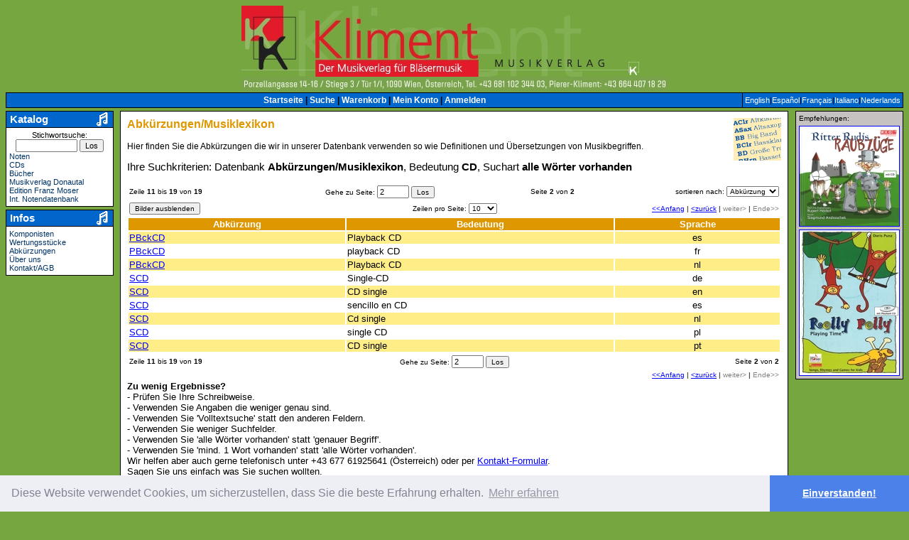

--- FILE ---
content_type: text/html; charset=ISO-8859-1
request_url: https://kliment.at/ergebnis.php?kat=10&bed=CD&suc=and&sei=2
body_size: 4759
content:

<!DOCTYPE HTML PUBLIC "-//W3C//DTD HTML 4.01 Transitional//EN" "http://www.w3.org/TR/html4/loose.dtd">
<html lang='de'>
<head>
<meta name='copyright' content='Copyright Robbin D. Knapp & Helmut Schwaiger'>
<meta name='Content-Type' content='text/html; charset=ISO-8859-1'>
<meta name='distribution' content='global'>
<meta name='resource-type' content='document'>
<link rel='alternate' hreflang='de' href='https://de.kliment.at/ergebnis.php?kat=10&bed=CD&suc=and&sei=2'>
<link rel='alternate' hreflang='en' href='https://en.kliment.at/ergebnis.php?kat=10&bed=CD&suc=and&sei=2'>
<link rel='alternate' hreflang='es' href='https://es.kliment.at/ergebnis.php?kat=10&bed=CD&suc=and&sei=2'>
<link rel='alternate' hreflang='fr' href='https://fr.kliment.at/ergebnis.php?kat=10&bed=CD&suc=and&sei=2'>
<link rel='alternate' hreflang='it' href='https://it.kliment.at/ergebnis.php?kat=10&bed=CD&suc=and&sei=2'>
<link rel='alternate' hreflang='nl' href='https://nl.kliment.at/ergebnis.php?kat=10&bed=CD&suc=and&sei=2'>
<link rel='alternate' hreflang='x-default' href='https://kliment.at/ergebnis.php?kat=10&bed=CD&suc=and&sei=2'>
<link rel='stylesheet' href='styles/main.css' type='text/css'>
<link rel='shortcut icon' href='//kliment.at/favicon.ico'>
<link rel='icon' sizes='16x16 32x32 64x64' href='//kliment.at/favicon.ico'>
<link rel='icon' type='image/png' sizes='196x196' href='//kliment.at/favicon-192.png'>
<link rel='icon' type='image/png' sizes='160x160' href='//kliment.at/favicon-160.png'>
<link rel='icon' type='image/png' sizes='96x96' href='//kliment.at/favicon-96.png'>
<link rel='icon' type='image/png' sizes='64x64' href='//kliment.at/favicon-64.png'>
<link rel='icon' type='image/png' sizes='32x32' href='//kliment.at/favicon-32.png'>
<link rel='icon' type='image/png' sizes='16x16' href='//kliment.at/favicon-16.png'>
<link rel='apple-touch-icon' href='//kliment.at/favicon-57.png'>
<link rel='apple-touch-icon' sizes='114x114' href='//kliment.at/favicon-114.png'>
<link rel='apple-touch-icon' sizes='72x72' href='//kliment.at/favicon-72.png'>
<link rel='apple-touch-icon' sizes='144x144' href='//kliment.at/favicon-144.png'>
<link rel='apple-touch-icon' sizes='60x60' href='//kliment.at/favicon-60.png'>
<link rel='apple-touch-icon' sizes='120x120' href='//kliment.at/favicon-120.png'>
<link rel='apple-touch-icon' sizes='76x76' href='//kliment.at/favicon-76.png'>
<link rel='apple-touch-icon' sizes='152x152' href='//kliment.at/favicon-152.png'>
<link rel='apple-touch-icon' sizes='180x180' href='//kliment.at/favicon-180.png'>
<meta name='msapplication-TileColor' content='#FFFFFF'>
<meta name='msapplication-TileImage' content='//kliment.at/favicon-144.png'>
<meta name='msapplication-config' content='//kliment.at/browserconfig.xml'>
<meta name='MobileOptimized' content='Desktop'>
<meta name='HandheldFriendly' content='false'>
<meta name='viewport' content='width=device-width, user-scalable=yes'>
<script type='text/javascript' src='js/windowsize.js'></script>
<meta name='description' content='Ergebnis der Suche nach Abk&uuml;rzungen/Musiklexikon in Kliment, der Datenbank und Shop fuer Partituren, Musiknoten, CDs, Sololiteratur und Musikliteratur.'>
<meta name='keywords' content='Abk&uuml;rzungen/Musiklexikon, Kliment, Ergebnisliste, Ergebnisse, Suche, Datenbank, Notenlexikon, Musiklexikon, Shop, Partituren, Musiknoten, CD-Shop, CDs, Sololiteratur'>
<title>Kliment/Ergebnis/Abk&uuml;rzungen/Musiklexikon</title>

<link rel="stylesheet" type="text/css" href="//cdnjs.cloudflare.com/ajax/libs/cookieconsent2/3.0.3/cookieconsent.min.css" />
<script src="//cdnjs.cloudflare.com/ajax/libs/cookieconsent2/3.0.3/cookieconsent.min.js"></script>
<script>
window.addEventListener("load", function(){
window.cookieconsent.initialise({
  "palette": {
    "popup": {
      "background": "#edeff5",
      "text": "#838391"
    },
    "button": {
      "background": "#4b81e8"
    }
  },
  "theme": "edgeless",
  "content": {
	"message": "Diese Website verwendet Cookies, um sicherzustellen, dass Sie die beste Erfahrung erhalten.",
    "dismiss": "Einverstanden!",
    "link": "Mehr erfahren",
    "href": "kontakt.php#PrivacyPolicy"
  }
})});
</script>
</head>
<body text='#000000' link='#003366' vlink='#001933' alink='#ff0000' style='background-color:#76A640'>
<table border='0' cellpadding='0' cellspacing='0' width='100%'><tr><td><table border='0' cellpadding='0' cellspacing='0' width='100%'><tr><td align='left' valign='middle' width='33%'></td>
<td align='center' valign='middle' width='34%'>
<a href='index.php'><img alt='Musikverlag Kliment' border='0' src='images/kliment.jpg' width="600" height="100"></a>
</td>
<td align='right' valign='middle' width='33%'>
</td></tr><tr>
		<td align='center' colspan='3'>
		<table border='0' cellpadding='0' cellspacing='0' width='100%'>
			<tr>
				<td align='left' valign='middle' width='15%'></td><td align='center' valign='middle' width='70%'><img alt='Porzellangasse 14-16 / Stiege 3 / Tür 1/I, 1090 Wien, Österreich, Tel. +43 681 102 344 03, Pierer-Kl' border='0' src='images/slogan-kliment-de.jpg' width="600" height="22"></td><td align='right' valign='middle' width='15%'></td>
			</tr></table>
		</td>
		</tr></table></td></tr>	<tr>		<td>			<table border='0' cellspacing='0' cellpadding='0' width='100%'>				<tr>					<td bgcolor='#000000'>						<table border='0' cellspacing='1' cellpadding='3' width='100%'>							<tr><td align='center' bgcolor='#0066CC'><span class='navi-navimenu-blue'>
<a class='navi-navimenu-blue' href='index.php'>Startseite</a>
| <a class='navi-navimenu-blue' href='suche.php'>Suche</a>
| <a class='navi-navimenu-blue' href='warenkorb.php'>Warenkorb</a>
| <a class='navi-navimenu-blue' href='detail.php?kat=11&amp;artnr='>Mein Konto</a>
| <a class='navi-navimenu-blue' href='login.php'>Anmelden</a>
</span></td>
<td align='center' bgcolor='#0066CC' nowrap valign='middle' width='1%'><span class='navimenu-blue-small'><a class='navimenu-blue-small' href='//en.kliment.at/ergebnis.php?kat=10&bed=CD&suc=and&sei=2'>English</a>|<a class='navimenu-blue-small' href='//es.kliment.at/ergebnis.php?kat=10&bed=CD&suc=and&sei=2'>Español</a>|<a class='navimenu-blue-small' href='//fr.kliment.at/ergebnis.php?kat=10&bed=CD&suc=and&sei=2'>Français</a>|<a class='navimenu-blue-small' href='//it.kliment.at/ergebnis.php?kat=10&bed=CD&suc=and&sei=2'>Italiano</a>|<a class='navimenu-blue-small' href='//nl.kliment.at/ergebnis.php?kat=10&bed=CD&suc=and&sei=2'>Nederlands</a></span></td>
							</tr>						</table>					</td>				</tr>			</table>		</td>	</tr><tr><td height='4'></td></tr></table><table border='0' cellpadding='0' cellspacing='0' width='100%'><tr><td valign="top" width="1%"><table border="0" cellpadding="0" cellspacing="0" width="152"><tr>
<td>
<table border='0' cellpadding='0' cellspacing='0' width='152'>
<tr>
<td bgcolor='#000000'><table border='0' cellpadding='1' cellspacing='1' width='152'>
<tr>
	<td bgcolor=#0066CC>
		<table border='0' cellpadding='0' cellspacing='0' width='148'>
			<tr>
				<td align='left'>					<span class='navi-bluemodule-header'>&nbsp;Katalog</span>				</td>
<td align=right><img alt='' border='0' width="21" height="20" hspace='3' src='images/kleinenote.gif' vspace='0'></td>
			</tr>
		</table>
	</td>
</tr>
<tr>
<td bgcolor=#FFFFFF>
<table border='0' cellpadding='2' cellspacing='1'>
<tr>
<td><span class='navi-bluemodule-content-small'>
<div style='text-align:center'><form action='quiksrch.php' method='get' name='formQuicksearch'>Stichwortsuche: <input name='vol' size='12' style='font-size: 8pt' type='text'> <input style='font-size: 8pt' type='submit' value='Los'></form></div><a class='navi-bluemodule-content-small' href='suche.php?kat=2&amp;uk1=0'>Noten</a><br>
<a class='navi-bluemodule-content-small' href='ergebnis.php?kat=3'>CDs</a><br>
<a class='navi-bluemodule-content-small' href='ergebnis.php?kat=7'>Bücher</a><br>
<a class='navi-bluemodule-content-small' href='ergebnis.php?kat=2&amp;ver=donautal'>Musikverlag Donautal</a><br>
<a class='navi-bluemodule-content-small' href='ergebnis.php?kat=2&amp;ver=moserfranz'>Edition Franz Moser</a><br>
<a class='navi-bluemodule-content-small' href='http://www.notendatenbank.net/?ap=kliment' target=_blank>Int. Notendatenbank</a><br>
</span></td>
</tr>
</table>
</td>
</tr>
</table>
</td>
</tr>
</table>
</td>
</tr>
<tr><td><img height='4' src='images/pixel-trans.gif' width='1'></td></tr>
<tr>
<td>
<table border='0' cellpadding='0' cellspacing='0' width='152'>
<tr>
<td bgcolor='#000000'><table border='0' cellpadding='1' cellspacing='1' width='152'>
<tr>
	<td bgcolor=#0066CC>
		<table border='0' cellpadding='0' cellspacing='0' width='148'>
			<tr>
				<td align='left'>					<span class='navi-bluemodule-header'>&nbsp;Infos</span>				</td>
<td align=right><img alt='' border='0' width="21" height="20" hspace='3' src='images/kleinenote.gif' vspace='0'></td>
			</tr>
		</table>
	</td>
</tr>
<tr>
<td bgcolor=#FFFFFF>
<table border='0' cellpadding='2' cellspacing='1'>
<tr>
<td><span class='navi-bluemodule-content-small'>
<a class='navi-bluemodule-content-small' href='suche.php?kat=4'>Komponisten</a><br>
<a class='navi-bluemodule-content-small' href='swgrade.php'>Wertungsstücke</a><br>
<a class='navi-bluemodule-content-small' href='suche.php?kat=10'>Abkürzungen</a><br>
<a class='navi-bluemodule-content-small' href='wersindwir.php'>Über uns</a><br>
<a class='navi-bluemodule-content-small' href='kontakt.php'>Kontakt/AGB</a><br>
</span></td>
</tr>
</table>
</td>
</tr>
</table>
</td>
</tr>
</table>
</td>
</tr>
<tr><td><img height='4' src='images/pixel-trans.gif' width='1'></td></tr>
</table>
</td>
<td width='1%'><img src='images/pixel-trans.gif' width='4' height='1' alt=''></td>
<script language='JavaScript'>
<!--
var today = new Date();

	today.setTime( today.getTime() );

	expires_date = new Date( today.getTime() + (157680000000) );

	function fnHideImgs() {

	document.cookie = 'img=0;expires=' + expires_date.toGMTString() + ';';

	window.location.reload();


}
function fnShowImgs() {

	document.cookie = 'img=1;expires=' + expires_date.toGMTString() + ';';

	window.location.reload();

}
function fnLinesPerPageOben() {

	var selectBox = document.fmSettingsOben.slLinesPerPage;

	document.cookie = 'linesPerPage=' + selectBox.options[selectBox.selectedIndex].value + ';expires=' + expires_date.toGMTString() + ';';

	window.location.reload();

}
function fnOrderBy() {

	var selectBox = document.fmSettingsOben.slOrderBy;

	document.cookie = 'sortBy10=' + selectBox.options[selectBox.selectedIndex].value + ';expires=' + expires_date.toGMTString() + ';';

	window.location.reload();

}
function fnChangeCurrency() {
	var selectBox = document.fmTableHead.slCurrency;
	document.cookie = 'cCurrency=' + selectBox.options[selectBox.selectedIndex].value + ';expires=' + expires_date.toGMTString() + ';';
	window.location.reload();
}
function fnGotoNewPageOben() {
window.location.replace('ergebnis.php?kat=10&bed=CD&suc=and&sei=2&sei=' + document.fmSettingsOben.gotoPage.value);

}
function fnGotoNewPageUnten() {
window.location.replace('ergebnis.php?kat=10&bed=CD&suc=and&sei=2&sei=' + document.fmSettingsUnten.gotoPage.value);

}
-->
</script>
<td valign='top' width='96%'><table border='0' cellpadding='0' cellspacing='0' width='100%'><tr><td><table border='0' cellpadding='0' cellspacing='0' width='100%'><tr><td bgcolor='#000000'><table border='0' cellpadding='2' cellspacing='1' width='100%'><tr><td bgcolor='#FFFFFF'><table border='0' width='100%' cellpadding='0' cellspacing='7'><tr><td bgcolor='#FFFFFF'><font size=-1>
<img
		    		align='right'
		    		alt='Abk&uuml;rzungen/Musiklexikon'
		    		border='0'
		    		width="67" height="60"
		    		src='images/begriffe.gif'><span class='content-pagehead'>Abk&uuml;rzungen/Musiklexikon</span><p><small><font color='#000000'>Hier finden Sie die Abkürzungen die wir in unserer Datenbank verwenden so wie Definitionen und Übersetzungen von Musikbegriffen.</font></small></p><p><font color='#000000'>Ihre Suchkriterien: Datenbank&nbsp;<strong>Abk&uuml;rzungen/Musiklexikon</strong>, Bedeutung&nbsp;<strong>CD</strong>, Suchart&nbsp;<strong>alle Wörter vorhanden</strong><br clear='all'>
<table width='100%'>
<form action='' id='fmSettingsOben' method='post' name='fmSettingsOben' onSubmit='fnGotoNewPageOben(); return false;'>
<tr>
<td align='left'><font color='#000000' size='-2'>Zeile <strong>11</strong> bis <strong>19</strong> von <strong>19</strong></font></td>
<td align='center' valign='middle'>
<font size='-2' color='#000000'>
Gehe zu Seite: <input maxlength='5' name='gotoPage' onChange='fnGotoNewPageOben();' size='5' style='font-size: 8pt' type='text' value='2'> <input onClick='fnGotoNewPageOben();' style='font-size: 10px' type='button' value='Los'></font></td>
<td align='right'><font size='-2' color='#000000'>Seite <strong>2</strong> von <strong>2</strong></font></td>
<td align='right'><font size='-2' color='#000000'><nobr>sortieren nach:</nobr>
<select id='slOrderBy' name='slOrderBy' onChange='fnOrderBy();' style='font-size: 10px'>
<option value='8'>Abkürzung</option>
<option value='39'>Bedeutung</option>
<option value='40'>Sprache</option>
</select></font></td>

	</tr>

	</table>

	<table border='0' width='100%'>

	<tr>
<td align='left' valign='middle' width='35%'><font size='-2'><input onClick='fnHideImgs();' style='font-size: 10px' type='button' value='Bilder ausblenden'></font></td><td align='center' valign='middle' width='30%'><font size='-2' color='#000000'><nobr>Zeilen pro Seite:</nobr>
<select name='slLinesPerPage' id='slLinesPerPage' onChange='fnLinesPerPageOben();' style='font-size: 10px'>
<option selected value='10'>10</option>
<option value='15'>15</option>
<option value='25'>25</option>
<option value='50'>50</option>
<option value='100'>100</option>
<option value='200'>200</option>
</select></font></td><td align='right' valign='middle' width='35%'><font size='-2' color='#000000'><nobr><a href=ergebnis.php?kat=10&bed=CD&suc=and&sei=1>&lt;&lt;Anfang</a> | <a href=ergebnis.php?kat=10&bed=CD&suc=and&sei=1>&lt;zurück</a> | <font color='gray'>weiter&gt;</font> | <font color='gray'>Ende&gt;&gt;</font></nobr></font></td>
</tr>
</form></table>
</font>
<table width='100%'>
<tr BGCOLOR='#DF9700'>
<td align='center'>
<font size=-1 color=#FFFFFF><strong>Abkürzung</strong></font>
</td>
<td align='center'>
<font size=-1 color=#FFFFFF><strong>Bedeutung</strong></font>
</td>
<td align='center'>
<font size=-1 color=#FFFFFF><strong>Sprache</strong></font>
</td>
</tr>
<tr bgcolor=#FFEE88>
<td align=left><font size=-1><a href='detail.php?kat=10&artnr=4835'>PBckCD</a></font></td>
<td align=left><font size=-1>Playback CD</font></td>
<td align=center><font size=-1>es</font></td>
</tr>
<tr>
<td align=left><font size=-1><a href='detail.php?kat=10&artnr=4833'>PBckCD</a></font></td>
<td align=left><font size=-1>playback CD</font></td>
<td align=center><font size=-1>fr</font></td>
</tr>
<tr bgcolor=#FFEE88>
<td align=left><font size=-1><a href='detail.php?kat=10&artnr=4834'>PBckCD</a></font></td>
<td align=left><font size=-1>Playback CD</font></td>
<td align=center><font size=-1>nl</font></td>
</tr>
<tr>
<td align=left><font size=-1><a href='detail.php?kat=10&artnr=3039'>SCD</a></font></td>
<td align=left><font size=-1>Single-CD</font></td>
<td align=center><font size=-1>de</font></td>
</tr>
<tr bgcolor=#FFEE88>
<td align=left><font size=-1><a href='detail.php?kat=10&artnr=3040'>SCD</a></font></td>
<td align=left><font size=-1>CD single</font></td>
<td align=center><font size=-1>en</font></td>
</tr>
<tr>
<td align=left><font size=-1><a href='detail.php?kat=10&artnr=3041'>SCD</a></font></td>
<td align=left><font size=-1>sencillo en CD</font></td>
<td align=center><font size=-1>es</font></td>
</tr>
<tr bgcolor=#FFEE88>
<td align=left><font size=-1><a href='detail.php?kat=10&artnr=3087'>SCD</a></font></td>
<td align=left><font size=-1>Cd single</font></td>
<td align=center><font size=-1>nl</font></td>
</tr>
<tr>
<td align=left><font size=-1><a href='detail.php?kat=10&artnr=3042'>SCD</a></font></td>
<td align=left><font size=-1>single CD</font></td>
<td align=center><font size=-1>pl</font></td>
</tr>
<tr bgcolor=#FFEE88>
<td align=left><font size=-1><a href='detail.php?kat=10&artnr=3043'>SCD</a></font></td>
<td align=left><font size=-1>CD single</font></td>
<td align=center><font size=-1>pt</font></td>
</tr>
</table>
<table width='100%'>
<form action='' id='fmSettingsUnten' method='post' name='fmSettingsUnten' onSubmit='fnGotoNewPageUnten(); return false;'>
<tr>
<td align='left' width='33%'><font color='#000000' size='-2'>Zeile <strong>11</strong> bis <strong>19</strong> von <strong>19</strong></font></td>
<td align='center' valign='middle' width='34%'>
<font color='#000000' size='-2'>
Gehe zu Seite: <input maxlength='5' name='gotoPage' onChange='fnGotoNewPageUnten();' size='5' style='font-size: 8pt' type='text' value='2'> <input onClick='fnGotoNewPageUnten();' style='font-size: 10px' type='button' value='Los'></font></td>
<td align='right' width='33%'><font color='#000000' size='-2'>Seite <strong>2</strong> von <strong>2</strong></font></td>
</tr><tr>
<td align='right' colspan='3'><font color='#000000' size='-2'><a href='ergebnis.php?kat=10&bed=CD&suc=and&sei=1'>&lt;&lt;Anfang</a> | <a href='ergebnis.php?kat=10&bed=CD&suc=and&sei=1'>&lt;zurück</a> | <font color='gray'>weiter&gt;</font> | <font color='gray'>Ende&gt;&gt;</font></font></td>
</tr>
</form>
</table>
<font color='#000000'<small>
<b>Zu wenig Ergebnisse?</b><br>- Prüfen Sie Ihre Schreibweise.<br>- Verwenden Sie Angaben die weniger genau sind.<br>- Verwenden Sie &#39;Volltextsuche&#39; statt den anderen Feldern.<br>- Verwenden Sie weniger Suchfelder.<br>- Verwenden Sie &#39;alle Wörter vorhanden&#39; statt &#39;genauer Begriff&#39;.<br>- Verwenden Sie &#39;mind. 1 Wort vorhanden&#39; statt &#39;alle Wörter vorhanden&#39;.<br>Wir helfen aber auch gerne telefonisch unter +43 677 61925641 (Österreich) oder per <a href='kontakt.php?subject=Ich finde nicht was ich suche&amp;body=Meine Suchkriterien: Datenbank Abk&uuml;rzungen/Musiklexikon, Bedeutung CD, Suchart alle Wörter vorhanden&amp;hidden=Suchkriterien: Datenbank Abk&uuml;rzungen/Musiklexikon, Bedeutung CD, Suchart alle Wörter vorhanden'>Kontakt-Formular</a>.<br>Sagen Sie uns einfach was Sie suchen wollten.
<br></small>
</font>
<a href="https://musicainfo.net/organicagreement.php" style="display: none;">batwing</a><p><a href='suche.php?kat=10&bed=CD&suc=and&'>Zurück zur letzten Suchmaske.</a></p></td>
</tr>
</table>
</td>
</tr>
</table>
</td>
</tr>
</table>
</td>
</tr>
</table>
</td>
<td width='1%'><img alt='' height='1' src='images/pixel-trans.gif' width='4'></td>
<td valign='top' width='1%'>
<table border='0' width='152' cellspacing='0' cellpadding='0'>
<tr>
<td>
<table border='0' cellpadding='0' cellspacing='0' width='152'>
<tr>
<td bgcolor='#000000'>
<table border='0' cellpadding='1' cellspacing='1' width='152'>
<tr>
<td align='center' bgcolor='#C6C2C2'>
<table bgcolor='#C6C2C2' border='0' cellpadding='2' cellspacing='1'>
<tr>
<td align='left'><font size='-2'>Empfehlungen:</font></td>
</tr>
<tr>
<td align=center>
<a href='ad.php?id=1433&ln=at&hl=de&sc=ergebnis.php?kat=10&bed=CD&suc=and&sei=2'><img src='images/partner/klimentritterrudisraubzuege.jpg' alt='Ritter Rudis Raubzüge - hier klicken' border=1 width="140" height="140"></a><br><img src='images/pixel-trans.gif' height='4' width='1'><br>
<a href='ad.php?id=1422&ln=at&hl=de&sc=ergebnis.php?kat=10&bed=CD&suc=and&sei=2'><img src='images/partner/4027196.jpg' alt='Max und Moritz - Das neue Kindermusical, Buch und CD - hier klicken' border=1 width="140" height="162"></a></td>
</tr>
</table></td>
</tr>
</table></td>
</tr>
</table></td>
</tr>
</table>
</td>
</tr>
</table>
<table border='0' cellpadding='0' cellspacing='0' width='100%'>
<tr>
<td><img alt='' height='4' src='images/pixel-trans.gif' width='1'></td>
</tr>
<tr>
<td>
<table border='0' cellpadding='0' cellspacing='0' width='100%'>
<tr>
<td bgcolor='#000000'>
<table border='0' cellpadding='3' cellspacing='1' width='100%'>
<tr>
<td align='center' bgcolor='#C6C2C2'><span class='navi-navimenu-gray'>
</span>
</td>
</tr>
</table>
</td>
</tr>
</table>
</td>
</tr>
<tr>
<td align='center'><small>Created by <a href='https://de.musicainfo.net/' target='_blank'>MusicaInfo.net</a></small></td>
</tr>
</table>
</body>
</html>


--- FILE ---
content_type: text/html; charset=ISO-8859-1
request_url: https://kliment.at/ergebnis.php?kat=10&bed=CD&suc=and&sei=2
body_size: 4716
content:

<!DOCTYPE HTML PUBLIC "-//W3C//DTD HTML 4.01 Transitional//EN" "http://www.w3.org/TR/html4/loose.dtd">
<html lang='de'>
<head>
<meta name='copyright' content='Copyright Robbin D. Knapp & Helmut Schwaiger'>
<meta name='Content-Type' content='text/html; charset=ISO-8859-1'>
<meta name='distribution' content='global'>
<meta name='resource-type' content='document'>
<link rel='alternate' hreflang='de' href='https://de.kliment.at/ergebnis.php?kat=10&bed=CD&suc=and&sei=2'>
<link rel='alternate' hreflang='en' href='https://en.kliment.at/ergebnis.php?kat=10&bed=CD&suc=and&sei=2'>
<link rel='alternate' hreflang='es' href='https://es.kliment.at/ergebnis.php?kat=10&bed=CD&suc=and&sei=2'>
<link rel='alternate' hreflang='fr' href='https://fr.kliment.at/ergebnis.php?kat=10&bed=CD&suc=and&sei=2'>
<link rel='alternate' hreflang='it' href='https://it.kliment.at/ergebnis.php?kat=10&bed=CD&suc=and&sei=2'>
<link rel='alternate' hreflang='nl' href='https://nl.kliment.at/ergebnis.php?kat=10&bed=CD&suc=and&sei=2'>
<link rel='alternate' hreflang='x-default' href='https://kliment.at/ergebnis.php?kat=10&bed=CD&suc=and&sei=2'>
<link rel='stylesheet' href='styles/main.css' type='text/css'>
<link rel='shortcut icon' href='//kliment.at/favicon.ico'>
<link rel='icon' sizes='16x16 32x32 64x64' href='//kliment.at/favicon.ico'>
<link rel='icon' type='image/png' sizes='196x196' href='//kliment.at/favicon-192.png'>
<link rel='icon' type='image/png' sizes='160x160' href='//kliment.at/favicon-160.png'>
<link rel='icon' type='image/png' sizes='96x96' href='//kliment.at/favicon-96.png'>
<link rel='icon' type='image/png' sizes='64x64' href='//kliment.at/favicon-64.png'>
<link rel='icon' type='image/png' sizes='32x32' href='//kliment.at/favicon-32.png'>
<link rel='icon' type='image/png' sizes='16x16' href='//kliment.at/favicon-16.png'>
<link rel='apple-touch-icon' href='//kliment.at/favicon-57.png'>
<link rel='apple-touch-icon' sizes='114x114' href='//kliment.at/favicon-114.png'>
<link rel='apple-touch-icon' sizes='72x72' href='//kliment.at/favicon-72.png'>
<link rel='apple-touch-icon' sizes='144x144' href='//kliment.at/favicon-144.png'>
<link rel='apple-touch-icon' sizes='60x60' href='//kliment.at/favicon-60.png'>
<link rel='apple-touch-icon' sizes='120x120' href='//kliment.at/favicon-120.png'>
<link rel='apple-touch-icon' sizes='76x76' href='//kliment.at/favicon-76.png'>
<link rel='apple-touch-icon' sizes='152x152' href='//kliment.at/favicon-152.png'>
<link rel='apple-touch-icon' sizes='180x180' href='//kliment.at/favicon-180.png'>
<meta name='msapplication-TileColor' content='#FFFFFF'>
<meta name='msapplication-TileImage' content='//kliment.at/favicon-144.png'>
<meta name='msapplication-config' content='//kliment.at/browserconfig.xml'>
<meta name='MobileOptimized' content='Desktop'>
<meta name='HandheldFriendly' content='false'>
<meta name='viewport' content='width=device-width, user-scalable=yes'>
<script type='text/javascript' src='js/windowsize.js'></script>
<meta name='description' content='Ergebnis der Suche nach Abk&uuml;rzungen/Musiklexikon in Kliment, der Datenbank und Shop fuer Partituren, Musiknoten, CDs, Sololiteratur und Musikliteratur.'>
<meta name='keywords' content='Abk&uuml;rzungen/Musiklexikon, Kliment, Ergebnisliste, Ergebnisse, Suche, Datenbank, Notenlexikon, Musiklexikon, Shop, Partituren, Musiknoten, CD-Shop, CDs, Sololiteratur'>
<title>Kliment/Ergebnis/Abk&uuml;rzungen/Musiklexikon</title>

<link rel="stylesheet" type="text/css" href="//cdnjs.cloudflare.com/ajax/libs/cookieconsent2/3.0.3/cookieconsent.min.css" />
<script src="//cdnjs.cloudflare.com/ajax/libs/cookieconsent2/3.0.3/cookieconsent.min.js"></script>
<script>
window.addEventListener("load", function(){
window.cookieconsent.initialise({
  "palette": {
    "popup": {
      "background": "#edeff5",
      "text": "#838391"
    },
    "button": {
      "background": "#4b81e8"
    }
  },
  "theme": "edgeless",
  "content": {
	"message": "Diese Website verwendet Cookies, um sicherzustellen, dass Sie die beste Erfahrung erhalten.",
    "dismiss": "Einverstanden!",
    "link": "Mehr erfahren",
    "href": "kontakt.php#PrivacyPolicy"
  }
})});
</script>
</head>
<body text='#000000' link='#003366' vlink='#001933' alink='#ff0000' style='background-color:#76A640'>
<table border='0' cellpadding='0' cellspacing='0' width='100%'><tr><td><table border='0' cellpadding='0' cellspacing='0' width='100%'><tr><td align='left' valign='middle' width='33%'></td>
<td align='center' valign='middle' width='34%'>
<a href='index.php'><img alt='Musikverlag Kliment' border='0' src='images/kliment.jpg' width="600" height="100"></a>
</td>
<td align='right' valign='middle' width='33%'>
</td></tr><tr>
		<td align='center' colspan='3'>
		<table border='0' cellpadding='0' cellspacing='0' width='100%'>
			<tr>
				<td align='left' valign='middle' width='15%'></td><td align='center' valign='middle' width='70%'><img alt='Porzellangasse 14-16 / Stiege 3 / Tür 1/I, 1090 Wien, Österreich, Tel. +43 681 102 344 03, Pierer-Kl' border='0' src='images/slogan-kliment-de.jpg' width="600" height="22"></td><td align='right' valign='middle' width='15%'></td>
			</tr></table>
		</td>
		</tr></table></td></tr>	<tr>		<td>			<table border='0' cellspacing='0' cellpadding='0' width='100%'>				<tr>					<td bgcolor='#000000'>						<table border='0' cellspacing='1' cellpadding='3' width='100%'>							<tr><td align='center' bgcolor='#0066CC'><span class='navi-navimenu-blue'>
<a class='navi-navimenu-blue' href='index.php'>Startseite</a>
| <a class='navi-navimenu-blue' href='suche.php'>Suche</a>
| <a class='navi-navimenu-blue' href='warenkorb.php'>Warenkorb</a>
| <a class='navi-navimenu-blue' href='detail.php?kat=11&amp;artnr='>Mein Konto</a>
| <a class='navi-navimenu-blue' href='login.php'>Anmelden</a>
</span></td>
<td align='center' bgcolor='#0066CC' nowrap valign='middle' width='1%'><span class='navimenu-blue-small'><a class='navimenu-blue-small' href='//en.kliment.at/ergebnis.php?kat=10&bed=CD&suc=and&sei=2'>English</a>|<a class='navimenu-blue-small' href='//es.kliment.at/ergebnis.php?kat=10&bed=CD&suc=and&sei=2'>Español</a>|<a class='navimenu-blue-small' href='//fr.kliment.at/ergebnis.php?kat=10&bed=CD&suc=and&sei=2'>Français</a>|<a class='navimenu-blue-small' href='//it.kliment.at/ergebnis.php?kat=10&bed=CD&suc=and&sei=2'>Italiano</a>|<a class='navimenu-blue-small' href='//nl.kliment.at/ergebnis.php?kat=10&bed=CD&suc=and&sei=2'>Nederlands</a></span></td>
							</tr>						</table>					</td>				</tr>			</table>		</td>	</tr><tr><td height='4'></td></tr></table><table border='0' cellpadding='0' cellspacing='0' width='100%'><tr><td valign="top" width="1%"><table border="0" cellpadding="0" cellspacing="0" width="152"><tr>
<td>
<table border='0' cellpadding='0' cellspacing='0' width='152'>
<tr>
<td bgcolor='#000000'><table border='0' cellpadding='1' cellspacing='1' width='152'>
<tr>
	<td bgcolor=#0066CC>
		<table border='0' cellpadding='0' cellspacing='0' width='148'>
			<tr>
				<td align='left'>					<span class='navi-bluemodule-header'>&nbsp;Katalog</span>				</td>
<td align=right><img alt='' border='0' width="21" height="20" hspace='3' src='images/kleinenote.gif' vspace='0'></td>
			</tr>
		</table>
	</td>
</tr>
<tr>
<td bgcolor=#FFFFFF>
<table border='0' cellpadding='2' cellspacing='1'>
<tr>
<td><span class='navi-bluemodule-content-small'>
<div style='text-align:center'><form action='quiksrch.php' method='get' name='formQuicksearch'>Stichwortsuche: <input name='vol' size='12' style='font-size: 8pt' type='text'> <input style='font-size: 8pt' type='submit' value='Los'></form></div><a class='navi-bluemodule-content-small' href='suche.php?kat=2&amp;uk1=0'>Noten</a><br>
<a class='navi-bluemodule-content-small' href='ergebnis.php?kat=3'>CDs</a><br>
<a class='navi-bluemodule-content-small' href='ergebnis.php?kat=7'>Bücher</a><br>
<a class='navi-bluemodule-content-small' href='ergebnis.php?kat=2&amp;ver=donautal'>Musikverlag Donautal</a><br>
<a class='navi-bluemodule-content-small' href='ergebnis.php?kat=2&amp;ver=moserfranz'>Edition Franz Moser</a><br>
<a class='navi-bluemodule-content-small' href='http://www.notendatenbank.net/?ap=kliment' target=_blank>Int. Notendatenbank</a><br>
</span></td>
</tr>
</table>
</td>
</tr>
</table>
</td>
</tr>
</table>
</td>
</tr>
<tr><td><img height='4' src='images/pixel-trans.gif' width='1'></td></tr>
<tr>
<td>
<table border='0' cellpadding='0' cellspacing='0' width='152'>
<tr>
<td bgcolor='#000000'><table border='0' cellpadding='1' cellspacing='1' width='152'>
<tr>
	<td bgcolor=#0066CC>
		<table border='0' cellpadding='0' cellspacing='0' width='148'>
			<tr>
				<td align='left'>					<span class='navi-bluemodule-header'>&nbsp;Infos</span>				</td>
<td align=right><img alt='' border='0' width="21" height="20" hspace='3' src='images/kleinenote.gif' vspace='0'></td>
			</tr>
		</table>
	</td>
</tr>
<tr>
<td bgcolor=#FFFFFF>
<table border='0' cellpadding='2' cellspacing='1'>
<tr>
<td><span class='navi-bluemodule-content-small'>
<a class='navi-bluemodule-content-small' href='suche.php?kat=4'>Komponisten</a><br>
<a class='navi-bluemodule-content-small' href='swgrade.php'>Wertungsstücke</a><br>
<a class='navi-bluemodule-content-small' href='suche.php?kat=10'>Abkürzungen</a><br>
<a class='navi-bluemodule-content-small' href='wersindwir.php'>Über uns</a><br>
<a class='navi-bluemodule-content-small' href='kontakt.php'>Kontakt/AGB</a><br>
</span></td>
</tr>
</table>
</td>
</tr>
</table>
</td>
</tr>
</table>
</td>
</tr>
<tr><td><img height='4' src='images/pixel-trans.gif' width='1'></td></tr>
</table>
</td>
<td width='1%'><img src='images/pixel-trans.gif' width='4' height='1' alt=''></td>
<script language='JavaScript'>
<!--
var today = new Date();

	today.setTime( today.getTime() );

	expires_date = new Date( today.getTime() + (157680000000) );

	function fnHideImgs() {

	document.cookie = 'img=0;expires=' + expires_date.toGMTString() + ';';

	window.location.reload();


}
function fnShowImgs() {

	document.cookie = 'img=1;expires=' + expires_date.toGMTString() + ';';

	window.location.reload();

}
function fnLinesPerPageOben() {

	var selectBox = document.fmSettingsOben.slLinesPerPage;

	document.cookie = 'linesPerPage=' + selectBox.options[selectBox.selectedIndex].value + ';expires=' + expires_date.toGMTString() + ';';

	window.location.reload();

}
function fnOrderBy() {

	var selectBox = document.fmSettingsOben.slOrderBy;

	document.cookie = 'sortBy10=' + selectBox.options[selectBox.selectedIndex].value + ';expires=' + expires_date.toGMTString() + ';';

	window.location.reload();

}
function fnChangeCurrency() {
	var selectBox = document.fmTableHead.slCurrency;
	document.cookie = 'cCurrency=' + selectBox.options[selectBox.selectedIndex].value + ';expires=' + expires_date.toGMTString() + ';';
	window.location.reload();
}
function fnGotoNewPageOben() {
window.location.replace('ergebnis.php?kat=10&bed=CD&suc=and&sei=2&sei=' + document.fmSettingsOben.gotoPage.value);

}
function fnGotoNewPageUnten() {
window.location.replace('ergebnis.php?kat=10&bed=CD&suc=and&sei=2&sei=' + document.fmSettingsUnten.gotoPage.value);

}
-->
</script>
<td valign='top' width='96%'><table border='0' cellpadding='0' cellspacing='0' width='100%'><tr><td><table border='0' cellpadding='0' cellspacing='0' width='100%'><tr><td bgcolor='#000000'><table border='0' cellpadding='2' cellspacing='1' width='100%'><tr><td bgcolor='#FFFFFF'><table border='0' width='100%' cellpadding='0' cellspacing='7'><tr><td bgcolor='#FFFFFF'><font size=-1>
<img
		    		align='right'
		    		alt='Abk&uuml;rzungen/Musiklexikon'
		    		border='0'
		    		width="67" height="60"
		    		src='images/begriffe.gif'><span class='content-pagehead'>Abk&uuml;rzungen/Musiklexikon</span><p><small><font color='#000000'>Hier finden Sie die Abkürzungen die wir in unserer Datenbank verwenden so wie Definitionen und Übersetzungen von Musikbegriffen.</font></small></p><p><font color='#000000'>Ihre Suchkriterien: Datenbank&nbsp;<strong>Abk&uuml;rzungen/Musiklexikon</strong>, Bedeutung&nbsp;<strong>CD</strong>, Suchart&nbsp;<strong>alle Wörter vorhanden</strong><br clear='all'>
<table width='100%'>
<form action='' id='fmSettingsOben' method='post' name='fmSettingsOben' onSubmit='fnGotoNewPageOben(); return false;'>
<tr>
<td align='left'><font color='#000000' size='-2'>Zeile <strong>11</strong> bis <strong>19</strong> von <strong>19</strong></font></td>
<td align='center' valign='middle'>
<font size='-2' color='#000000'>
Gehe zu Seite: <input maxlength='5' name='gotoPage' onChange='fnGotoNewPageOben();' size='5' style='font-size: 8pt' type='text' value='2'> <input onClick='fnGotoNewPageOben();' style='font-size: 10px' type='button' value='Los'></font></td>
<td align='right'><font size='-2' color='#000000'>Seite <strong>2</strong> von <strong>2</strong></font></td>
<td align='right'><font size='-2' color='#000000'><nobr>sortieren nach:</nobr>
<select id='slOrderBy' name='slOrderBy' onChange='fnOrderBy();' style='font-size: 10px'>
<option value='8'>Abkürzung</option>
<option value='39'>Bedeutung</option>
<option value='40'>Sprache</option>
</select></font></td>

	</tr>

	</table>

	<table border='0' width='100%'>

	<tr>
<td align='left' valign='middle' width='35%'><font size='-2'><input onClick='fnHideImgs();' style='font-size: 10px' type='button' value='Bilder ausblenden'></font></td><td align='center' valign='middle' width='30%'><font size='-2' color='#000000'><nobr>Zeilen pro Seite:</nobr>
<select name='slLinesPerPage' id='slLinesPerPage' onChange='fnLinesPerPageOben();' style='font-size: 10px'>
<option selected value='10'>10</option>
<option value='15'>15</option>
<option value='25'>25</option>
<option value='50'>50</option>
<option value='100'>100</option>
<option value='200'>200</option>
</select></font></td><td align='right' valign='middle' width='35%'><font size='-2' color='#000000'><nobr><a href=ergebnis.php?kat=10&bed=CD&suc=and&sei=1>&lt;&lt;Anfang</a> | <a href=ergebnis.php?kat=10&bed=CD&suc=and&sei=1>&lt;zurück</a> | <font color='gray'>weiter&gt;</font> | <font color='gray'>Ende&gt;&gt;</font></nobr></font></td>
</tr>
</form></table>
</font>
<table width='100%'>
<tr BGCOLOR='#DF9700'>
<td align='center'>
<font size=-1 color=#FFFFFF><strong>Abkürzung</strong></font>
</td>
<td align='center'>
<font size=-1 color=#FFFFFF><strong>Bedeutung</strong></font>
</td>
<td align='center'>
<font size=-1 color=#FFFFFF><strong>Sprache</strong></font>
</td>
</tr>
<tr bgcolor=#FFEE88>
<td align=left><font size=-1><a href='detail.php?kat=10&artnr=4835'>PBckCD</a></font></td>
<td align=left><font size=-1>Playback CD</font></td>
<td align=center><font size=-1>es</font></td>
</tr>
<tr>
<td align=left><font size=-1><a href='detail.php?kat=10&artnr=4833'>PBckCD</a></font></td>
<td align=left><font size=-1>playback CD</font></td>
<td align=center><font size=-1>fr</font></td>
</tr>
<tr bgcolor=#FFEE88>
<td align=left><font size=-1><a href='detail.php?kat=10&artnr=4834'>PBckCD</a></font></td>
<td align=left><font size=-1>Playback CD</font></td>
<td align=center><font size=-1>nl</font></td>
</tr>
<tr>
<td align=left><font size=-1><a href='detail.php?kat=10&artnr=3039'>SCD</a></font></td>
<td align=left><font size=-1>Single-CD</font></td>
<td align=center><font size=-1>de</font></td>
</tr>
<tr bgcolor=#FFEE88>
<td align=left><font size=-1><a href='detail.php?kat=10&artnr=3040'>SCD</a></font></td>
<td align=left><font size=-1>CD single</font></td>
<td align=center><font size=-1>en</font></td>
</tr>
<tr>
<td align=left><font size=-1><a href='detail.php?kat=10&artnr=3041'>SCD</a></font></td>
<td align=left><font size=-1>sencillo en CD</font></td>
<td align=center><font size=-1>es</font></td>
</tr>
<tr bgcolor=#FFEE88>
<td align=left><font size=-1><a href='detail.php?kat=10&artnr=3087'>SCD</a></font></td>
<td align=left><font size=-1>Cd single</font></td>
<td align=center><font size=-1>nl</font></td>
</tr>
<tr>
<td align=left><font size=-1><a href='detail.php?kat=10&artnr=3042'>SCD</a></font></td>
<td align=left><font size=-1>single CD</font></td>
<td align=center><font size=-1>pl</font></td>
</tr>
<tr bgcolor=#FFEE88>
<td align=left><font size=-1><a href='detail.php?kat=10&artnr=3043'>SCD</a></font></td>
<td align=left><font size=-1>CD single</font></td>
<td align=center><font size=-1>pt</font></td>
</tr>
</table>
<table width='100%'>
<form action='' id='fmSettingsUnten' method='post' name='fmSettingsUnten' onSubmit='fnGotoNewPageUnten(); return false;'>
<tr>
<td align='left' width='33%'><font color='#000000' size='-2'>Zeile <strong>11</strong> bis <strong>19</strong> von <strong>19</strong></font></td>
<td align='center' valign='middle' width='34%'>
<font color='#000000' size='-2'>
Gehe zu Seite: <input maxlength='5' name='gotoPage' onChange='fnGotoNewPageUnten();' size='5' style='font-size: 8pt' type='text' value='2'> <input onClick='fnGotoNewPageUnten();' style='font-size: 10px' type='button' value='Los'></font></td>
<td align='right' width='33%'><font color='#000000' size='-2'>Seite <strong>2</strong> von <strong>2</strong></font></td>
</tr><tr>
<td align='right' colspan='3'><font color='#000000' size='-2'><a href='ergebnis.php?kat=10&bed=CD&suc=and&sei=1'>&lt;&lt;Anfang</a> | <a href='ergebnis.php?kat=10&bed=CD&suc=and&sei=1'>&lt;zurück</a> | <font color='gray'>weiter&gt;</font> | <font color='gray'>Ende&gt;&gt;</font></font></td>
</tr>
</form>
</table>
<font color='#000000'<small>
<b>Zu wenig Ergebnisse?</b><br>- Prüfen Sie Ihre Schreibweise.<br>- Verwenden Sie Angaben die weniger genau sind.<br>- Verwenden Sie &#39;Volltextsuche&#39; statt den anderen Feldern.<br>- Verwenden Sie weniger Suchfelder.<br>- Verwenden Sie &#39;alle Wörter vorhanden&#39; statt &#39;genauer Begriff&#39;.<br>- Verwenden Sie &#39;mind. 1 Wort vorhanden&#39; statt &#39;alle Wörter vorhanden&#39;.<br>Wir helfen aber auch gerne telefonisch unter +43 677 61925641 (Österreich) oder per <a href='kontakt.php?subject=Ich finde nicht was ich suche&amp;body=Meine Suchkriterien: Datenbank Abk&uuml;rzungen/Musiklexikon, Bedeutung CD, Suchart alle Wörter vorhanden&amp;hidden=Suchkriterien: Datenbank Abk&uuml;rzungen/Musiklexikon, Bedeutung CD, Suchart alle Wörter vorhanden'>Kontakt-Formular</a>.<br>Sagen Sie uns einfach was Sie suchen wollten.
<br></small>
</font>
<a href="https://musicainfo.net/organicagreement.php" style="display: none;">batwing</a><p><a href='suche.php?kat=10&bed=CD&suc=and&'>Zurück zur letzten Suchmaske.</a></p></td>
</tr>
</table>
</td>
</tr>
</table>
</td>
</tr>
</table>
</td>
</tr>
</table>
</td>
<td width='1%'><img alt='' height='1' src='images/pixel-trans.gif' width='4'></td>
<td valign='top' width='1%'>
<table border='0' width='152' cellspacing='0' cellpadding='0'>
<tr>
<td>
<table border='0' cellpadding='0' cellspacing='0' width='152'>
<tr>
<td bgcolor='#000000'>
<table border='0' cellpadding='1' cellspacing='1' width='152'>
<tr>
<td align='center' bgcolor='#C6C2C2'>
<table bgcolor='#C6C2C2' border='0' cellpadding='2' cellspacing='1'>
<tr>
<td align='left'><font size='-2'>Empfehlungen:</font></td>
</tr>
<tr>
<td align=center>
<a href='ad.php?id=1433&ln=at&hl=de&sc=ergebnis.php?kat=10&bed=CD&suc=and&sei=2'><img src='images/partner/klimentritterrudisraubzuege.jpg' alt='Ritter Rudis Raubzüge - hier klicken' border=1 width="140" height="140"></a><br><img src='images/pixel-trans.gif' height='4' width='1'><br>
<a href='ad.php?id=1769&ln=at&hl=de&sc=ergebnis.php?kat=10&bed=CD&suc=and&sei=2'><img src='images/partner/4042082.jpg' alt='Rolly Polly Playing Time - hier klicken' border=1 width="140" height="204"></a></td>
</tr>
</table></td>
</tr>
</table></td>
</tr>
</table></td>
</tr>
</table>
</td>
</tr>
</table>
<table border='0' cellpadding='0' cellspacing='0' width='100%'>
<tr>
<td><img alt='' height='4' src='images/pixel-trans.gif' width='1'></td>
</tr>
<tr>
<td>
<table border='0' cellpadding='0' cellspacing='0' width='100%'>
<tr>
<td bgcolor='#000000'>
<table border='0' cellpadding='3' cellspacing='1' width='100%'>
<tr>
<td align='center' bgcolor='#C6C2C2'><span class='navi-navimenu-gray'>
</span>
</td>
</tr>
</table>
</td>
</tr>
</table>
</td>
</tr>
<tr>
<td align='center'><small>Created by <a href='https://de.musicainfo.net/' target='_blank'>MusicaInfo.net</a></small></td>
</tr>
</table>
</body>
</html>
